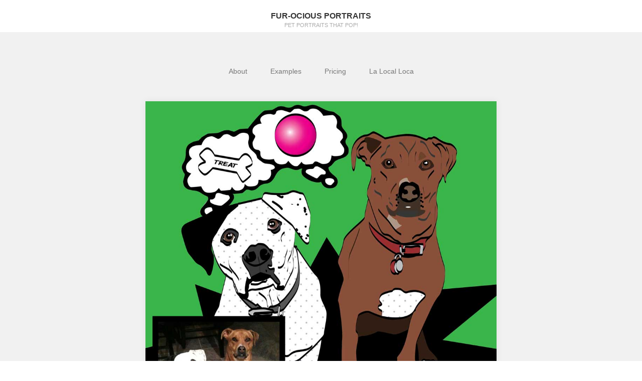

--- FILE ---
content_type: text/javascript
request_url: https://furociousportraits.com/wp-content/plugins/formget-contact-form/js/mg_front.js?ver=6.9
body_size: 720
content:
jQuery(document).ready(function () {
    jQuery('.mg-form-submit #save').click(function () {
        var x = document.forms["mg_form"]["mg_email"].value;
        var y = document.forms["mg_form"]["mg_name"].value;
        var atpos = x.indexOf("@");
        var dotpos = x.lastIndexOf(".");
        if ((atpos < 1 || dotpos < atpos + 2 || dotpos + 2 >= x.length) || (y.length < 2)) {
            if (y.length < 2) {
                document.getElementById("mg_show_name_msg").innerHTML = "Name required !";
                document.getElementById("mg_show_name_msg").style.margin = "5px 0 -5px";
                document.forms["mg_form"]["mg_name"].focus();
                return false;
            }
            document.getElementById("mg_show_msg").innerHTML = "valid email required !";
            document.getElementById("mg_show_msg").style.margin = "5px 0 -5px";
            document.forms["mg_form"]["mg_email"].focus();
            return false;
        } else {
            jQuery('#mg_form_loading_img').show();
            var data = {
                'action': 'mg_form_action',
                'mg_email': x,
                'mg_name': y,
                'mg_nonce': mg.mg_nonce
            };
            // since 2.8 ajaxurl is always defined in the admin header and points to admin-ajax.php
            jQuery.post(mg.ajaxurl, data, function (response) {
                var success = jQuery('#mg_form_wraper_div');
                var form_height = jQuery('#mg_wrapper_right').height() - 70;
                success.empty().fadeIn();
                success.html('<div style="height:' + form_height + 'px;margin-top:60px;"><center><p><strong>Your Message Submitted Successfully.</strong></p><br><a href="http://www.formget.com/mailget/?utm_source=MGPluginFooter&utm_medium=MGPluginFooter&utm_campaign=MailGet" target="_blank"><img src="'+mg.imgurl+'" width=""></a></center></div>');
                success.fadeIn();
            });
        }
    });
});
jQuery(document).ready(function () {
    jQuery('#mg_header_right').click(function () {
        jQuery("#mg_box").toggleClass('popup').fadeIn('normal');
    });
    jQuery('.mg-form-slide-close').click(function () {
        jQuery("#mg_box").toggleClass('popup').fadeIn('normal');
    });
    jQuery('#mg_email').click(function () {
        jQuery("#mg_show_msg").empty().css('margin', '0');
    });
    jQuery('#mg_name').click(function () {
        jQuery("#mg_show_name_msg").empty().css('margin', '0');
    });
    setTimeout(function () {
        jQuery("#mg_box").css('visibility', 'visible');
        jQuery('#mg_box').addClass('bounceInRight');
    }, 3000);
    var form_height = jQuery('#mg_wrapper_right').height();
    setTimeout(function () {
        var he = jQuery('#mg_header_right').height() + 10;
        var net_height = form_height / 2 - he / 2;
        jQuery('#mg_header_right').css('margin-top', net_height);
    }, 1500);
});

--- FILE ---
content_type: text/javascript
request_url: https://furociousportraits.com/wp-content/themes/gk-portfolio/js/functions.js?ver=6.9
body_size: 1426
content:
/**
 * Functionality specific to Portfolio.
 **/
function portfolio_is_touch_device() {
	return (('ontouchstart' in window) || (navigator.MaxTouchPoints > 0) || (navigator.msMaxTouchPoints > 0));
} 
 
(function($) {	
	$(document).ready(function(){
		// set the information about touch screen
		if(portfolio_is_touch_device()) {
			$(document.body).addClass('touch-screen');
		} else {
			$(document.body).addClass('no-touch-screen');
		}
		// get the post images
		var blocks = [];
		
		jQuery('.article-helper.notloaded').each(function(i, block) {
			blocks.push(block);
		});
		
		var add_class = function(block, class_name, delay) {
			setTimeout(function() {
				jQuery(block).addClass(class_name);
			}, delay);
		};
		
		for(var i = 0; i < blocks.length; i++) {
			add_class(blocks[i], 'article-helper animated', i * 200);
		}
		
		// Fix :hover portfolio effect on the touch screens
		jQuery('.article-helper').each(function(i, block) {
			block = jQuery(block);
			
			if(block.find('.post-preview').length) {
				var preview = block.find('.post-preview');
				
				block.bind('touchstart', function() {
					block.attr('data-touch-time', new Date());
				});
				
				block.bind('touchend', function(e) {				
					if(block.attr('data-touch-time') - new Date() < 500) {
						if(block.hasClass('article-hover')) {
							block.removeClass('article-hover');
						} else {
							block.addClass('article-hover');
						}
					}
				});
				
				if(preview.attr('data-url')) {
					preview.click(function() {
						window.location.href = preview.attr('data-url');
					});
				}
			} else {
				var preview = block.find('.entry-header');
				
				if(preview.attr('data-url')) {
					block.click(function() {
						window.location.href = preview.attr('data-url');
					});
				}
			}
		});
		
		jQuery('.article-helper.notloaded').each(function(i, wrapper) {
            wrapper = jQuery(wrapper);
            var img = wrapper.find('header > img')[0];

			var interval = 500;
			
			if(wrapper.hasClass('slow-animation')) {
				interval = 750;
			}
			
			if(wrapper.hasClass('fast-animation')) {
				interval = 250;
			}

            if(img) {
              // wait for the images
              var timer = setInterval(function() {
                // when the image is laoded
                if(img.complete) {
                  // stop periodical calls
                  clearInterval(timer);
                  // generate the image wrapper
                  var src = jQuery(img).attr('src');
                  var url = jQuery(img).parent().attr('data-url');
                  jQuery(img).remove();
                  var img_container = jQuery('<div class="post-image el-transition-long" data-url="'+url+'" style="background-image: url(\''+src+'\')"></div>');
                  img_container.appendTo(wrapper);
                  if(url) {
                  	img_container.css('cursor', 'pointer');
                  	
                  	img_container.bind('touchend', function(e) {
                  		img_container.attr('data-touched', 'true');
                  		
                  		setTimeout(function() {
                  			img_container.attr('data-touched', 'false');
                  		}, 250);
                  	});
                  	
                  	img_container.click(function() {
                  		if(!img_container.attr('data-touched') || img_container.attr('data-touched') === 'false') {
                  			window.location = img_container.attr('data-url');
                  		}
                  	});
                  }
                  wrapper.removeClass('notloaded');
                  // add class with delay
                  setTimeout(function() {
                    img_container.addClass('loaded');
                  }, interval);
                }          
              }, 500);
              // add necessary mouse events
              wrapper.mouseenter(function() {
              	if(!wrapper.hasClass('no-anim')) {
                	wrapper.addClass('article-hover');
                }
              });

              wrapper.mouseleave(function() {
                if(!wrapper.hasClass('no-anim')) {
                	wrapper.removeClass('article-hover');
                }
              });
            } else {
              // where there is no image - display the text directly
              wrapper.addClass('article-hover');
            }
          });
		
		// fit videos
		jQuery(".video-wrapper").fitVids();
	    
		var main_menu = jQuery(".main-navigation");
		var main_menu_container = main_menu.find('.menu-main-menu-container').first();
		var submenu = jQuery('#menu-main-menu');
		
		main_menu.click(function() {
			if(jQuery(window).outerWidth() <= 720) {
				if(main_menu.hasClass("opened")) {
					main_menu_container.animate({
						'height': 0
					}, 500, function() {
						main_menu.removeClass("opened");
					});
				} else {
					main_menu.addClass("opened");
					var h = submenu.outerHeight();
					main_menu_container.css('height', '0');
					main_menu_container.animate({
						'height': h + "px"
					}, 500);
				}
			}
		});	
		
		// Fix for the mobile devices
		if($(document.body).hasClass('touch-screen')) {
			$('.menu-item-has-children').children('a').each(function(i, link) {
				$(link).click(function(e) {
					e.preventDefault();
				});
			});
		}
		
		$('.menu-item-has-children').children('a').on('touchend', function(e) {
			e.stopPropagation();
			e.preventDefault();
			
			if(!$(this).attr('data-time')) {
				$(this).parent().addClass('opened');
				$(this).attr('data-time', new Date().getTime());
				return true;
			}
			
			if($(this).attr('data-time') && (parseInt($(this).attr('data-time'), 10) + 500.0) > new Date().getTime()) {
				window.location.href = $(this).attr('href');
				return true;
			}
			
			if($(this).attr('data-time') && (parseInt($(this).attr('data-time'), 10) + 500.0) < new Date().getTime()) {
				$(this).parent().removeClass('opened');
				$(this).removeAttr('data-time');
				return true;
			}
		});
	});
})(jQuery);
